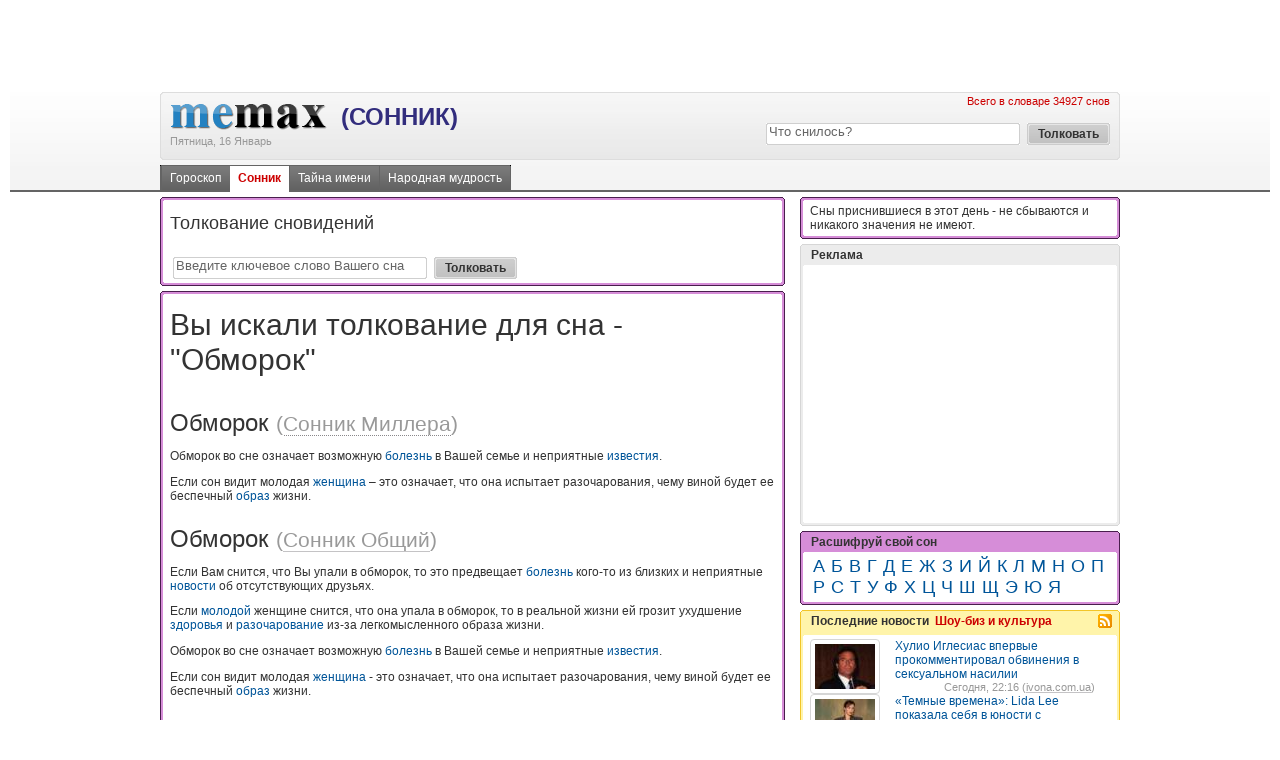

--- FILE ---
content_type: text/html; charset=utf-8
request_url: https://sonnik.memax.com.ua/son/742/
body_size: 11983
content:

<!DOCTYPE html PUBLIC "-//W3C//DTD XHTML 1.0 Transitional//EN" "http://www.w3.org/TR/xhtml1/DTD/xhtml1-transitional.dtd">
<html xmlns="http://www.w3.org/1999/xhtml">
<head>
    <meta http-equiv="Content-Type" content="text/html; charset=utf-8" />
    <base href="https://sonnik.memax.com.ua/"></base>
    <title>Толкование сна Обморок - MeMax [Сонник]</title>
    <meta name="keywords" content="сонник, сны, толкование снов, соник, сновидения, сонник толкование, вещие сны, вещий сон" />
    <meta name="description" content="Увидеть во сне Обморок. Узнать что это значит и как расшифровать то, что во сне вы увидели Обморок. Узнайте на нашем сайте-соннике что означает ваш сон." />
    <link rel="SHORTCUT ICON" href="https://sonnik.memax.com.ua/i/ico/s.ico">
    
    <meta name="verify-v1" content="BQUKLVZIs+zabtk5/vmMdFEP4BLXMsF5LHU5xbw8Www=" >
    <link media="screen" rel="stylesheet" type="text/css" href="css/style.css?v=1.0.2" />
<script src="https://i1.imagefor.me/nm/js/jquery.js?v=1.0.2" type="text/javascript"></script>
<script src="https://i1.imagefor.me/nm/js/jquery.lazyload.mini.js?v=1.0.2" type="text/javascript"></script>
<script src="https://i1.imagefor.me/nm/js/carousel.js?v=1.0.2" type="text/javascript"></script>
    <!--[if IE 8]>
    <style>
    .aucc 
    {
        margin-left:9px;
    }
    </style>
    <![endif]-->        
    <meta name="verify-v1" content="BQUKLVZIs+zabtk5/vmMdFEP4BLXMsF5LHU5xbw8Www=" />
</head>
<body> 
    <form name="aspnetForm" method="post" action="Default.aspx?page_id=421&amp;son_id=742" id="aspnetForm">
<div>
<input type="hidden" name="ctl00_tsm_HiddenField" id="ctl00_tsm_HiddenField" value="" />
<input type="hidden" name="__EVENTTARGET" id="__EVENTTARGET" value="" />
<input type="hidden" name="__EVENTARGUMENT" id="__EVENTARGUMENT" value="" />
<input type="hidden" name="__VIEWSTATE" id="
__VIEWSTATE" value="" />
</div>

<script type="text/javascript">
//<![CDATA[
var theForm = document.forms['aspnetForm'];
if (!theForm) {
    theForm = document.aspnetForm;
}
function __doPostBack(eventTarget, eventArgument) {
    if (!theForm.onsubmit || (theForm.onsubmit() != false)) {
        theForm.__EVENTTARGET.value = eventTarget;
        theForm.__EVENTARGUMENT.value = eventArgument;
        theForm.submit();
    }
}
//]]>
</script>


<script src="/WebResource.axd?d=kOvuDdT2v14bP_2_ePR0j2fX-5bAQNcawMpt3somNjXtGMzQemygy7E2DEtspihsV0XDUG6IJd4xg7jhBZKVGLSWgAg1&amp;t=638313898859278837" type="text/javascript"></script>


<script type="text/javascript">
//<![CDATA[
var __cultureInfo = '{"name":"ru-RU","numberFormat":{"CurrencyDecimalDigits":2,"CurrencyDecimalSeparator":",","IsReadOnly":true,"CurrencyGroupSizes":[3],"NumberGroupSizes":[3],"PercentGroupSizes":[3],"CurrencyGroupSeparator":" ","CurrencySymbol":"₽","NaNSymbol":"NaN","CurrencyNegativePattern":5,"NumberNegativePattern":1,"PercentPositivePattern":1,"PercentNegativePattern":1,"NegativeInfinitySymbol":"-бесконечность","NegativeSign":"-","NumberDecimalDigits":2,"NumberDecimalSeparator":",","NumberGroupSeparator":" ","CurrencyPositivePattern":1,"PositiveInfinitySymbol":"бесконечность","PositiveSign":"+","PercentDecimalDigits":2,"PercentDecimalSeparator":",","PercentGroupSeparator":" ","PercentSymbol":"%","PerMilleSymbol":"‰","NativeDigits":["0","1","2","3","4","5","6","7","8","9"],"DigitSubstitution":1},"dateTimeFormat":{"AMDesignator":"","Calendar":{"MinSupportedDateTime":"\/Date(-62135596800000)\/","MaxSupportedDateTime":"\/Date(253402293599999)\/","AlgorithmType":1,"CalendarType":1,"Eras":[1],"TwoDigitYearMax":2029,"IsReadOnly":true},"DateSeparator":".","FirstDayOfWeek":1,"CalendarWeekRule":0,"FullDateTimePattern":"d MMMM yyyy \u0027г.\u0027 H:mm:ss","LongDatePattern":"d MMMM yyyy \u0027г.\u0027","LongTimePattern":"H:mm:ss","MonthDayPattern":"MMMM dd","PMDesignator":"","RFC1123Pattern":"ddd, dd MMM yyyy HH\u0027:\u0027mm\u0027:\u0027ss \u0027GMT\u0027","ShortDatePattern":"dd.MM.yyyy","ShortTimePattern":"H:mm","SortableDateTimePattern":"yyyy\u0027-\u0027MM\u0027-\u0027dd\u0027T\u0027HH\u0027:\u0027mm\u0027:\u0027ss","TimeSeparator":":","UniversalSortableDateTimePattern":"yyyy\u0027-\u0027MM\u0027-\u0027dd HH\u0027:\u0027mm\u0027:\u0027ss\u0027Z\u0027","YearMonthPattern":"MMMM yyyy \u0027г.\u0027","AbbreviatedDayNames":["Вс","Пн","Вт","Ср","Чт","Пт","Сб"],"ShortestDayNames":["Вс","Пн","Вт","Ср","Чт","Пт","Сб"],"DayNames":["воскресенье","понедельник","вторник","среда","четверг","пятница","суббота"],"AbbreviatedMonthNames":["янв","фев","мар","апр","май","июн","июл","авг","сен","окт","ноя","дек",""],"MonthNames":["Январь","Февраль","Март","Апрель","Май","Июнь","Июль","Август","Сентябрь","Октябрь","Ноябрь","Декабрь",""],"IsReadOnly":true,"NativeCalendarName":"григорианский календарь","AbbreviatedMonthGenitiveNames":["янв","фев","мар","апр","май","июн","июл","авг","сен","окт","ноя","дек",""],"MonthGenitiveNames":["января","февраля","марта","апреля","мая","июня","июля","августа","сентября","октября","ноября","декабря",""]}}';//]]>
</script>

<script src="/ScriptResource.axd?d=GoDhjy1PGqz8bN4Le_rDkxbKxsGjQAaoIO0quWGTYp6NqVvlXaYNL52HnoBJQ1fLJgCfQKWOgVWhOeDcXb9U8VqqOn-fDb-ytS9dEtxYbv8WcNSOTNwHd7ItFB5QgWf5d0d45GL6_UUdDz_lhdOjePVpL5k1&amp;t=ffffffff9bc22534" type="text/javascript"></script>
<script src="/ScriptResource.axd?d=w8W3LiABtiowvuCzwMpjCic5AvP3CPk7yr3HLCU0MfCao35uzN8-mPjKlF89MxQitrb0Z9Ka0x0pso4NzOD4WUtG9Kn_flViujKGG9Mp3TrbjajokQV8Yz9ev5nsVX5YkK8fnzHCRdYphQPP_Pd9P5NDTaUm0FTBDoEhcPxoLUlp3UcQ0&amp;t=ffffffff9bc22534" type="text/javascript"></script>
<script src="/Default.aspx?_TSM_HiddenField_=ctl00_tsm_HiddenField&amp;_TSM_CombinedScripts_=%3b%3bAjaxControlToolkit%2c+Version%3d1.0.11119.20010%2c+Culture%3dneutral%2c+PublicKeyToken%3d28f01b0e84b6d53e%3aru-RU%3af115bb7c-9ed9-4839-b013-8ca60f25e300%3a411fea1c%3a865923e8%3ae7c87f07%3a91bd373d%3abbfda34c%3a30a78ec5%3a3510d9fc" type="text/javascript"></script>

    <script type="text/javascript">
//<![CDATA[
Sys.WebForms.PageRequestManager._initialize('ctl00$tsm', document.getElementById('aspnetForm'));
Sys.WebForms.PageRequestManager.getInstance()._updateControls([], [], [], 30000);
//]]>
</script>

            
        

<noindex>

<script type="text/javascript"><!--
google_ad_client = "ca-pub-6227986699150986";
/* 728x90, создано TOP */
google_ad_slot = "1347100912";
google_ad_width = 728;
google_ad_height = 90;
//-->
</script>
<script type="text/javascript"
src="//pagead2.googlesyndication.com/pagead/show_ads.js">
</script>

</noindex>

        
	
	
	 
	
	<div>
	    <div class="bg_header">
		    <div class="top_line"></div>
		    <div class="pw">
	            
	            
	            
                <table cellpadding="0" cellspacing="0" width="100%" border="0" >
				    <tr>
					    <td class="vtop">
					    <img src="http://i1.imagefor.me/nm/i/bg_headf.gif" width="4" height="68" alt="" title="" /></td>
					    <td class="bg_logo_table">
					        <div class="fl">
						        <a class="hr" href='http://memax.com.ua/'><img style="padding-top:10px;" src="http://i1.imagefor.me/nm/i/logow.gif"  /></a>
    					        <a style="position:relative; z-index:778;top:-5px;left:10px" href="https://sonnik.memax.com.ua/" class="awl" title="СОННИК">(СОННИК)</a>
    					        <br /><span class="small gray" style="position:relative; z-index:778;top:-6px;"><nobr>Пятница, 16 Январь</nobr></span>
					        </div>	
					        <div class="fr">
	                            <div class="fr"><span class="small redt">Всего в словаре 34927 снов</span></div>
                                <div class="clear"></div>
                                <div id="ctl00_header_ps" class="search fr" onkeypress="javascript:return WebForm_FireDefaultButton(event, 'ctl00_header_btnSubmite')">
	
						            <table cellpadding="0" cellspacing="5" border="0" >
							            <tr>
								            <td class="search_image">
								            <input name="ctl00$header$search" type="text" id="ctl00_header_search" class="search_input" value="Что снилось?" onfocus="if (this.value=='Что снилось?') this.value=''" onblur="if (this.value=='') this.value='Что снилось?'" />
								            
								            </td>
								            <td class="vtop">
								            <input type="submit" name="ctl00$header$btnSubmite" value="Толковать" id="ctl00_header_btnSubmite" class="submit8" name="sa" />							    
								            </td>
							            </tr>
						            </table>
					            
</div>				
					        </div>
					        <div class="clear"></div>
					    </td>
					    <td class="vtop"><img src="http://i1.imagefor.me/nm/i/bg_headg.gif" width="4" height="68" alt="" title="" /></td>
				    </tr>
			    </table>
			    <div class="clearH5"></div>
			    <div class="toplit"><div class="fl menu">
<div class="fl menu_in" xmlns:v="http://rdf.data-vocabulary.org/#">
<span typeof="v:Breadcrumb"><a href="http://horo.memax.com.ua/" title="Гороскоп" rel="v:url" property="v:title">Гороскоп</a></span>
<span typeof="v:Breadcrumb"><a href="https://sonnik.memax.com.ua/" title="Сонник" rel="v:url" property="v:title" class="first" id="current">Сонник</a></span>
<a href="http://names.memax.com.ua/" title="Тайна имени">Тайна имени</a>
<a href="http://omen.memax.com.ua/primety/weather/" title="Народная мудрость">Народная мудрость</a>
</div>
</div>
</div>
			    <div class="clear2"></div>
		    </div>
	    </div>
    	
        	
        
        
   </div>	          

	<div class="clearH5">
	</div>
	<div class="pw" id="main">
	    
		<!-- left -->
		<div class="fl">
		<div class="bcolLeft">
			
        

                <div class="round round_color_purple_s"></div>
				<div class="round2 round_color_purple"></div>
				<div class="round_into round_color_purple"></div>				
				<div class="round3 round_color_purple"></div>
				<div class="round6 round_color_purple2_s">
					<div class="round4 round_color_purple2"></div>
				</div>
				<div class="round6 round_color_purple3_s">
					<div class="round5 round_color_purple3">
						<div class="round_info vh iefix">
							<div class="clear"></div>
							<h3>Толкование сновидений</h3>	
							
                            <div class="clear"></div>
                            <div id="ctl00__421_3_ps" class="search fl" onkeypress="javascript:return WebForm_FireDefaultButton(event, 'ctl00__421_3_btnSubmite')">
	
						        <table cellpadding="0" cellspacing="5" border="0" >
							        <tr>
								        <td class="search_image">
								        <input name="ctl00$_421_3$search" type="text" id="ctl00__421_3_search" class="search_input" value="Введите ключевое слово Вашего сна" onfocus="if (this.value=='Введите ключевое слово Вашего сна') this.value=''" onblur="if (this.value=='') this.value='Введите ключевое слово Вашего сна'" />
								        
								        </td>
								        <td class="vtop">
								        <input type="submit" name="ctl00$_421_3$btnSubmite" value="Толковать" id="ctl00__421_3_btnSubmite" class="submit8" name="sa" />							    
								        </td>
							        </tr>
						        </table>
					        
</div>							
							<div class="clear"></div>
						</div>
					</div>
				</div>
				<div class="round6 round_color_purple2_s">
					<div class="round4 round_color_purple2"></div>
				</div>
				<div class="round3 round_color_purple"></div>
				<div class="round2 round_color_purple"></div>
				<div class="round round_color_purple_s"></div>
				<div class="clearH5"></div>

                <div class="round round_color_purple_s"></div>
				<div class="round2 round_color_purple"></div>
				<div class="round_into round_color_purple"></div>				
				<div class="round3 round_color_purple"></div>
				<div class="round6 round_color_purple2_s">
					<div class="round4 round_color_purple2"></div>
				</div>
				<div class="round6 round_color_purple3_s">
					<div class="round5 round_color_purple3">
						<div class="round_info vh iefix">
							<div class="clear"></div>
							<h1>Вы искали толкование для сна - "Обморок"</h1>
							<br/>
                            
								<div class='fl'>
									<h2>Обморок
									
									<span class="small gray"><nobr>(<span class="dot">Сонник Миллера</span>)</nobr></span>
									
									</h2>
									<p>
									    <p>Обморок во сне означает возможную <a href="https://sonnik.memax.com.ua/son/93/" title="Сонник болезнь">болезнь</a> в Вашей семье и неприятные <a href="https://sonnik.memax.com.ua/son/1795/" title="Сонник известия">известия</a>.</p>
<p>Если сон видит молодая <a href="https://sonnik.memax.com.ua/son/5379/" title="Сонник женщина">женщина</a> – это означает, что она испытает разочарования, чему виной будет ее беспечный <a href="https://sonnik.memax.com.ua/son/11610/" title="Сонник образ">образ</a> жизни.</p>
									</p>									
								</div>    
                                <div class="clear"></div>	
                                
								<div class='fl'>
									<h2>Обморок
									
									<span class="small gray"><nobr>(<span class="dot">Сонник Общий</span>)</nobr></span>
									
									</h2>
									<p>
									    <p>Если Вам снится, что Вы упали в обморок, то это предвещает <a href="https://sonnik.memax.com.ua/son/93/" title="Сонник болезнь">болезнь</a> кого-то из близких и неприятные <a href="https://sonnik.memax.com.ua/son/721/" title="Сонник новости">новости</a> об отсутствующих друзьях.</p>
<p>Если <a href="https://sonnik.memax.com.ua/son/11504/" title="Сонник молодой">молодой</a> женщине снится, что она упала в обморок, то в реальной жизни ей грозит ухудшение <a href="https://sonnik.memax.com.ua/son/7907/" title="Сонник здоровья">здоровья</a> и <a href="https://sonnik.memax.com.ua/son/6036/" title="Сонник разочарование">разочарование</a> из-за легкомысленного образа жизни.</p>
<p>Обморок во сне означает возможную <a href="https://sonnik.memax.com.ua/son/93/" title="Сонник болезнь">болезнь</a> в Вашей семье и неприятные <a href="https://sonnik.memax.com.ua/son/1795/" title="Сонник известия">известия</a>.</p>
<p>Если сон видит молодая <a href="https://sonnik.memax.com.ua/son/5379/" title="Сонник женщина">женщина</a> - это означает, что она испытает разочарования, чему виной будет ее беспечный <a href="https://sonnik.memax.com.ua/son/11610/" title="Сонник образ">образ</a> жизни.</p>
									</p>									
								</div>    
                                <div class="clear"></div>	
                                
								<div class='fl'>
									<h2>Обморок
									
									<span class="small gray"><nobr>(<span class="dot">Сонник Славянский</span>)</nobr></span>
									
									</h2>
									<p>
									    <p>Скука.</p>
									</p>									
								</div>    
                                <div class="clear"></div>	
                                
								<div class='fl'>
									<h2>Обморок
									
									<span class="small gray"><nobr>(<span class="dot">Сонник от А до Я</span>)</nobr></span>
									
									</h2>
									<p>
									    <p>Если во сне вы сильно поражены неким неприятным известием и якобы падаете в обморок – в действительности получите самые радостные <a href="https://sonnik.memax.com.ua/son/721/" title="Сонник новости">новости</a>. <a href="https://sonnik.memax.com.ua/son/9956/" title="Сонник Делать">Делать</a> <a href="https://sonnik.memax.com.ua/son/9698/" title="Сонник вид">вид</a>, что у вас обморок, чтобы проверить реакцию мужчины на вашу <a href="https://sonnik.memax.com.ua/son/1106/" title="Сонник слабость">слабость</a> – к счастливому браку, если он вас ц</p>
									</p>									
								</div>    
                                <div class="clear"></div>	
                                
								<div class='fl'>
									<h2>Обморок
									
									<span class="small gray"><nobr>(<span class="dot">Сонник Толковый словарь сновидений</span>)</nobr></span>
									
									</h2>
									<p>
									    <p>Обморок во сне означает возможную <a href="https://sonnik.memax.com.ua/son/93/" title="Сонник болезнь">болезнь</a> в Вашей семье и неприятные <a href="https://sonnik.memax.com.ua/son/1795/" title="Сонник известия">известия</a>.</p>
<p>Если сон видит молодая <a href="https://sonnik.memax.com.ua/son/5379/" title="Сонник женщина">женщина</a> – это означает, что она испытает разочарования, чему виной будет ее беспечный <a href="https://sonnik.memax.com.ua/son/11610/" title="Сонник образ">образ</a> жизни.</p>
									</p>									
								</div>    
                                <div class="clear"></div>	
                                
								<div class='fl'>
									<h2>Обморок
									
									<span class="small gray"><nobr>(<span class="dot">Сонник Малый сонник</span>)</nobr></span>
									
									</h2>
									<p>
									    <p>Если Вам приснилось, что Вы падаете в обморок, то Вам следует <a href="https://sonnik.memax.com.ua/son/14949/" title="Сонник быть">быть</a> готовым к тому, что здоровью Ваших близких угрожает серьезная <a href="https://sonnik.memax.com.ua/son/93/" title="Сонник болезнь">болезнь</a>.</p>
<p>Для <a href="https://sonnik.memax.com.ua/son/11504/" title="Сонник молодой">молодой</a> <a href="https://sonnik.memax.com.ua/son/314/" title="Сонник женщины">женщины</a> сон, в котором она теряет сознание, предвещает ухудшение самочувствия, которое может <a href="https://sonnik.memax.com.ua/son/14949/" title="Сонник быть">быть</a> связано</p>
									</p>									
								</div>    
                                <div class="clear"></div>	
                                
								<div class='fl'>
									<h2>Обморок
									
									<span class="small gray"><nobr>(<span class="dot">Сонник Восточный женский</span>)</nobr></span>
									
									</h2>
									<p>
									    <p>Падать в обморок - <a href="https://sonnik.memax.com.ua/son/11250/" title="Сонник знак">знак</a> того, что твоим близким угрожает серьезная <a href="https://sonnik.memax.com.ua/son/93/" title="Сонник болезнь">болезнь</a>. <a href="https://sonnik.memax.com.ua/son/11504/" title="Сонник Молодой">Молодой</a> женщине сон, в котором она теряет сознание, предвещает ухудшение самочувствия, которое может <a href="https://sonnik.memax.com.ua/son/14949/" title="Сонник быть">быть</a> связано с душевными переживаниями.</p>
									</p>									
								</div>    
                                <div class="clear"></div>	
                                
								<div class='fl'>
									<h2>Обморок
									
									<span class="small gray"><nobr>(<span class="dot">Сонник для влюбленных</span>)</nobr></span>
									
									</h2>
									<p>
									    <p>Если <a href="https://sonnik.memax.com.ua/son/11504/" title="Сонник молодой">молодой</a> девушке снится, что она упала в обморок, это означает, что она из-за своего беспутного поведения разочаруется в любви.</p>
									</p>									
								</div>    
                                <div class="clear"></div>	
                                    
                            <div class="clear"></div>	
						</div>
					</div>
				</div>
				<div class="round6 round_color_purple2_s">
					<div class="round4 round_color_purple2"></div>
				</div>
				<div class="round3 round_color_purple"></div>
				<div class="round2 round_color_purple"></div>
				<div class="round round_color_purple_s"></div>
				<div class="clearH5"></div>

    <div class="round round_color_gray_s"></div>
				<div class="round2 round_color_gray"></div>
				<div class="round_into round_color_gray">
					<div class="clear"></div>
					<h5 class="hfnill">Смотрите также информацию о таких снах</h5>
					<div class="clear">	</div>
				</div>				
				<div class="round3 round_color_gray"></div>
				<div class="round6 round_color_gray2_s">
					<div class="round4 round_color_gray2"></div>
				</div>
				<div class="round6 round_color_gray3_s">
					<div class="round5 round_color_gray3">
						<div class="round_info vh iefix">
							<div class="clear"></div>
                            
								<div>		
								    <table align="center">
										<tr>
											<td>
												<a href="https://sonnik.memax.com.ua/son/740/" title="Мошенничество">Мошенничество</a> 
											</td>							    
								    
											<td class="p100">
												<a href="https://sonnik.memax.com.ua/son/737/" title="Обида">Обида</a> 
											</td>
										</tr>								    
								    
										<tr>
											<td>
												<a href="https://sonnik.memax.com.ua/son/738/" title="Облака">Облака</a> 
											</td>							    
								    
											<td class="p100">
												<a href="https://sonnik.memax.com.ua/son/739/" title="Обман">Обман</a> 
											</td>
										</tr>								    
								    
										<tr>
											<td>
												<a href="https://sonnik.memax.com.ua/son/741/" title="Обморожение">Обморожение</a> 
											</td>							    
								    
											<td class="p100">
												<a href="https://sonnik.memax.com.ua/son/743/" title="Обожание">Обожание</a> 
											</td>
										</tr>								    
								    
										<tr>
											<td>
												<a href="https://sonnik.memax.com.ua/son/744/" title="Обожать">Обожать</a> 
											</td>							    
								    
											<td class="p100">
												<a href="https://sonnik.memax.com.ua/son/745/" title="Образование">Образование</a> 
											</td>
										</tr>								    
								    
								    </table>															
								</div>                              
                            
							<div class="clear"></div>
						</div>
					</div>
				</div>
				<div class="round6 round_color_gray2_s">
					<div class="round4 round_color_gray2"></div>
				</div>
				<div class="round3 round_color_gray"></div>
				<div class="round2 round_color_gray"></div>
				<div class="round round_color_gray_s"></div>
				<div class="clearH5"></div>

    <div class="round round_color_purple_s"></div>
				<div class="round2 round_color_purple"></div>
				<div class="round_into round_color_purple">
					<div class="clear"></div>
					<h5 class="hfnill">Популярные сны</h5>
					<div class="clear">	</div>
				</div>				
				<div class="round3 round_color_purple"></div>
				<div class="round6 round_color_purple2_s">
					<div class="round4 round_color_purple2"></div>
				</div>
				<div class="round6 round_color_purple3_s">
					<div class="round5 round_color_purple3">
						<div class="round_info vh iefix">
							<div class="clear"></div>
                            
								<div>		
								    <table align="center">
										<tr>
											<td>
												<a href="https://sonnik.memax.com.ua/son/10002/" title="Пукнуть">Пукнуть</a> 
											</td>							    
								    
											<td class="p100">
												<a href="https://sonnik.memax.com.ua/son/9803/" title="Покойник">Покойник</a> 
											</td>
										</tr>								    
								    
										<tr>
											<td>
												<a href="https://sonnik.memax.com.ua/son/832/" title="Паук">Паук</a> 
											</td>							    
								    
											<td class="p100">
												<a href="https://sonnik.memax.com.ua/son/63/" title="Беременность">Беременность</a> 
											</td>
										</tr>								    
								    
										<tr>
											<td>
												<a href="https://sonnik.memax.com.ua/son/6669/" title="Рожать">Рожать</a> 
											</td>							    
								    
											<td class="p100">
												<a href="https://sonnik.memax.com.ua/son/1055/" title="Рыба">Рыба</a> 
											</td>
										</tr>								    
								    
										<tr>
											<td>
												<a href="https://sonnik.memax.com.ua/son/7515/" title="Мочиться">Мочиться</a> 
											</td>							    
								    
											<td class="p100">
												<a href="https://sonnik.memax.com.ua/son/2623/" title="Собака">Собака</a> 
											</td>
										</tr>								    
								    
										<tr>
											<td>
												<a href="https://sonnik.memax.com.ua/son/9785/" title="Пума">Пума</a> 
											</td>							    
								    
											<td class="p100">
												<a href="https://sonnik.memax.com.ua/son/4932/" title="Потолок">Потолок</a> 
											</td>
										</tr>								    
								    
								    </table>															
								</div>                              
                            
							<div class="clear"></div>
						</div>
					</div>
				</div>
				<div class="round6 round_color_purple2_s">
					<div class="round4 round_color_purple2"></div>
				</div>
				<div class="round3 round_color_purple"></div>
				<div class="round2 round_color_purple"></div>
				<div class="round round_color_purple_s"></div>
				<div class="clearH5"></div>

<noindex>
    <script type="text/javascript">
        function Hits() {
            try 
            {
                var img = new Image();
                img.src = '/aj'+'ax/'+'shi'+'ts.'+'cou'+'nt?'+'id=742&t=639041992369022977';
            } catch (e) { }
        }
        Hits();
    </script>
</noindex>

<noindex>

<style>a.isnnme {font: Tahoma;font-size: 12px;color: #005599;text-decoration: none;font-weight:bold;}a:hover.isnnme {font: Tahoma;font-size: 12px;color: #c00;text-decoration: underline;font-weight:bold;}table.isnnme {border: 1px solid #cdcdcd;background-color: #ffffff;}</style>
<div id="ad_NM761"> 
	<div class="clear"></div><div class="line_dot leftw"></div>

<table class="isnnme" style="border-collapse: separate;"><tr valign="middle"><td>
	<div id="NM761" style="text-align:center;display:none" atr761="761"></div>
</td></tr></table>
</div> 

<script type="text/javascript">
$(document).ready(function() {
  $("#ad_NM761").click(function(event) { clickStat(event, 24); });
});
</script> 

</noindex>
							
		</div>
		<div class="bcolLeft2">
		
		</div>
		</div>
		<!-- right -->
		<div class="fr bcolRight">            
			
		

                <div class="round round_color_purple_s"></div>
				<div class="round2 round_color_purple"></div>
				<div class="round_into round_color_purple"></div>				
				<div class="round3 round_color_purple"></div>
				<div class="round6 round_color_purple2_s">
					<div class="round4 round_color_purple2"></div>
				</div>
				<div class="round6 round_color_purple3_s">
					<div class="round5 round_color_purple3">
						<div class="round_info vh iefix">
							<div class="clear"></div>						
							<div class='fl scell285 '>
							Сны приснившиеся в этот день - нe cбывaютcя и никaкoгo знaчeния нe имeют.
							</div>
							<div class="clear"></div>
						</div>
					</div>
				</div>
				<div class="round6 round_color_purple2_s">
					<div class="round4 round_color_purple2"></div>
				</div>
				<div class="round3 round_color_purple"></div>
				<div class="round2 round_color_purple"></div>
				<div class="round round_color_purple_s"></div>
				<div class="clearH5"></div>

<noindex>
            <div>
                <div>
                    <div class="round round_color_gray_s">
                    </div>
                    <div class="round2 round_color_gray">
                    </div>
                    <div class="round_into round_color_gray">
                        <div class="clear">
                        </div>
                        <h5 class="hfnill">
                            Реклама
                        </h5>
                        <div class="clear">
                        </div>
                    </div>
                    <div class="round3 round_color_gray">
                    </div>
                    <div class="round6 round_color_gray2_s">
                        <div class="round4 round_color_gray2">
                        </div>
                    </div>
                    <div class="round6 round_color_gray3_s">
                        <div class="round5 round_color_gray3">
                            <div class="round_info vh">
                                <div class="clear">
                                </div>

                                
<script type="text/javascript"><!--
google_ad_client = "ca-pub-6227986699150986";
/* 300x250_left */
google_ad_slot = "4164001797";
google_ad_width = 300;
google_ad_height = 250;
//-->
</script>
<script type="text/javascript" src="//pagead2.googlesyndication.com/pagead/show_ads.js">
</script>


                                <div class="clear">
                                </div>
                            </div>
                        </div>
                    </div>
                    <div class="round6 round_color_gray2_s">
                        <div class="round4 round_color_gray2">
                        </div>
                    </div>
                    <div class="round3 round_color_gray">
                    </div>
                    <div class="round2 round_color_gray">
                    </div>
                    <div class="round round_color_gray_s">
                    </div>
                </div>
            </div>
            <div class="clearH5">
            </div>
</noindex>            

					<div class="round round_color_purple_s"></div>
					<div class="round2 round_color_purple"></div>
					<div class="round_into round_color_purple">
						<div class="clear"></div>
						<h5 class="hfnill">Расшифруй свой сон</h5>
						<div class="clear"></div>
					</div>
					<div class="round3 round_color_purple"></div>
					<div class="round6 round_color_purple2_s">
						<div class="round4 round_color_purple2"></div>
					</div>
					<div class="round6 round_color_purple3_s">
						<div class="round5 round_color_purple3">
							<div class="round_info vh iefix3">
								<div class="clear"></div>
								
                                
                                       <a class="hrs" href="http://newsme.com.ua/sona/1/">А</a>
                                    
                                       <a class="hrs" href="http://newsme.com.ua/sona/2/">Б</a>
                                    
                                       <a class="hrs" href="http://newsme.com.ua/sona/3/">В</a>
                                    
                                       <a class="hrs" href="http://newsme.com.ua/sona/4/">Г</a>
                                    
                                       <a class="hrs" href="http://newsme.com.ua/sona/5/">Д</a>
                                    
                                       <a class="hrs" href="http://newsme.com.ua/sona/6/">Е</a>
                                    
                                       <a class="hrs" href="http://newsme.com.ua/sona/7/">Ж</a>
                                    
                                       <a class="hrs" href="http://newsme.com.ua/sona/8/">З</a>
                                    
                                       <a class="hrs" href="http://newsme.com.ua/sona/9/">И</a>
                                    
                                       <a class="hrs" href="http://newsme.com.ua/sona/10/">Й</a>
                                    
                                       <a class="hrs" href="http://newsme.com.ua/sona/11/">К</a>
                                    
                                       <a class="hrs" href="http://newsme.com.ua/sona/12/">Л</a>
                                    
                                       <a class="hrs" href="http://newsme.com.ua/sona/13/">М</a>
                                    
                                       <a class="hrs" href="http://newsme.com.ua/sona/14/">Н</a>
                                    
                                       <a class="hrs" href="http://newsme.com.ua/sona/15/">О</a>
                                    
                                       <a class="hrs" href="http://newsme.com.ua/sona/16/">П</a>
                                    
                                       <a class="hrs" href="http://newsme.com.ua/sona/17/">Р</a>
                                    
                                       <a class="hrs" href="http://newsme.com.ua/sona/18/">С</a>
                                    
                                       <a class="hrs" href="http://newsme.com.ua/sona/19/">Т</a>
                                    
                                       <a class="hrs" href="http://newsme.com.ua/sona/20/">У</a>
                                    
                                       <a class="hrs" href="http://newsme.com.ua/sona/21/">Ф</a>
                                    
                                       <a class="hrs" href="http://newsme.com.ua/sona/22/">Х</a>
                                    
                                       <a class="hrs" href="http://newsme.com.ua/sona/23/">Ц</a>
                                    
                                       <a class="hrs" href="http://newsme.com.ua/sona/24/">Ч</a>
                                    
                                       <a class="hrs" href="http://newsme.com.ua/sona/25/">Ш</a>
                                    
                                       <a class="hrs" href="http://newsme.com.ua/sona/26/">Щ</a>
                                    
                                       <a class="hrs" href="http://newsme.com.ua/sona/30/">Э</a>
                                    
                                       <a class="hrs" href="http://newsme.com.ua/sona/31/">Ю</a>
                                    
                                       <a class="hrs" href="http://newsme.com.ua/sona/32/">Я</a>
                                    
								
								<div class="clear"></div>
							</div>
						</div>
					</div>
					<div class="round6 round_color_purple2_s">
						<div class="round4 round_color_purple2"></div>
					</div>
					<div class="round3 round_color_purple"></div>
					<div class="round2 round_color_purple"></div>
					<div class="round round_color_purple_s"></div>

			        <div class="clearH5"></div><div id="ctl00__421_10__421_4_at">
	<div id="ajNews202"><div id="shadow202" style="display:none; z-index: 100;"><div id="shadowPrBar202"><img src='i/loading0.gif' alt="" /></div></div>
			<div class="round round_color_yellow_s"></div>
			<div class="round2 round_color_yellow"></div>
			<div class="round_into round_color_yellow">
				<div class="clear"></div>
                    
                    <h5 class="hfnill"><div class="fl">Последние новости&nbsp;
                    
                        <a class="hred" onclick="ajaxNews202('/ajax/module.aspx?spm_id=202&RubricId=15&index=2&ris=13&IsAjax=true&lang=ru');" style="cursor:pointer;">Шоу-биз и культура</a>
                    
                    </div>
                    <div class="fr"><noindex><a rel="nofollow" href='http://newsme.com.ua/rss2.xml?category=15'><img src="http://i1.imagefor.me/nm/i/ic_rss.gif"></a></noindex>&nbsp;&nbsp;</div>                   
                    </h5>
                    					
				<div class="clear"></div>
			</div>
			<div class="round3 round_color_yellow"></div>
			<div class="round6 round_color_yellow2_s">
				<div class="round4 round_color_yellow2"></div>
			</div>
			
			<div class="round6 round_color_yellow3_s bnew">
				<div class="round5 round_color_yellow3">
					<div class="round_info vh iefix2">
						<div class="clear"></div>

                            
								<div class='fl scell285 imrt35'>
									<a  title="Хулио Иглесиас впервые прокомментировал обвинения в сексуальном насилии"  href="http://newsme.com.ua/showbiz/4856305/" >
									    <img src='http://i1.imagefor.me/nm/i/blank.gif' data-href='https://i1.imagefor.me/m/60x45/5570456.png' width="60" height="45" alt="Хулио Иглесиас впервые прокомментировал обвинения в сексуальном насилии" title="" class="fl imgborder imrt15 lzl" />
									    
									    <noscript>
									        <img src='https://i1.imagefor.me/m/60x45/5570456.png' width="60" height="45" alt="Хулио Иглесиас впервые прокомментировал обвинения в сексуальном насилии" title="" class="fl imgborder imrt15 " />
									    </noscript>
									    
									    Хулио Иглесиас впервые прокомментировал обвинения в сексуальном насилии
									    
									</a>
									<br/><span class="small gray fr"><nobr>Сегодня, 22:16 (<noindex><a class="dot"  rel="nofollow" href="javascript:var link='htt'+'p:/'+'/iv'+'ona'+'.co'+'m.ua/'; void(window.open(link))" >ivona.com.ua</a></noindex>)</nobr></span>
								</div>    
                                                          
                                
								<div class='fl scell285 '>
									<a  title="«Темные времена»: Lida Lee показала себя в юности с длинными волосами"  href="http://newsme.com.ua/showbiz/4856304/" >
									    <img src='http://i1.imagefor.me/nm/i/blank.gif' data-href='https://i1.imagefor.me/m/60x45/5570455.png' width="60" height="45" alt="«Темные времена»: Lida Lee показала себя в юности с длинными волосами" title="" class="fl imgborder imrt15 lzl" />
									    
									    <noscript>
									        <img src='https://i1.imagefor.me/m/60x45/5570455.png' width="60" height="45" alt="«Темные времена»: Lida Lee показала себя в юности с длинными волосами" title="" class="fl imgborder imrt15 " />
									    </noscript>
									    
									    «Темные времена»: Lida Lee показала себя в юности с длинными волосами
									    
									</a>
									<br/><span class="small gray fr"><nobr>Сегодня, 22:16 (<noindex><a class="dot"  rel="nofollow" href="javascript:var link='htt'+'p:/'+'/iv'+'ona'+'.co'+'m.ua/'; void(window.open(link))" >ivona.com.ua</a></noindex>)</nobr></span>
								</div>    
                              
                                <div class="clearH5"></div>	
                                                          
                                
								<div class='fl scell285 imrt35'>
									<a  title="Саливанчук после потери дорогостоящей вещи получила «интересные предложения»"  href="http://newsme.com.ua/showbiz/4856303/" >
									    <img src='http://i1.imagefor.me/nm/i/blank.gif' data-href='https://i1.imagefor.me/m/60x45/5570450.png' width="60" height="45" alt="Саливанчук после потери дорогостоящей вещи получила «интересные предложения»" title="" class="fl imgborder imrt15 lzl" />
									    
									    <noscript>
									        <img src='https://i1.imagefor.me/m/60x45/5570450.png' width="60" height="45" alt="Саливанчук после потери дорогостоящей вещи получила «интересные предложения»" title="" class="fl imgborder imrt15 " />
									    </noscript>
									    
									    Саливанчук после потери дорогостоящей вещи получила «интересные предложения»
									    
									</a>
									<br/><span class="small gray fr"><nobr>Сегодня, 22:15 (<noindex><a class="dot"  rel="nofollow" href="javascript:var link='htt'+'p:/'+'/iv'+'ona'+'.co'+'m.ua/'; void(window.open(link))" >ivona.com.ua</a></noindex>)</nobr></span>
								</div>    
                                                          
                                
								<div class='fl scell285 '>
									<a  title="Эштон Кутчер сделал редкий комментарий о бывшей жене Деми Мур"  href="http://newsme.com.ua/showbiz/4856300/" >
									    <img src='http://i1.imagefor.me/nm/i/blank.gif' data-href='https://i1.imagefor.me/m/60x45/5570446.png' width="60" height="45" alt="Эштон Кутчер сделал редкий комментарий о бывшей жене Деми Мур" title="" class="fl imgborder imrt15 lzl" />
									    
									    <noscript>
									        <img src='https://i1.imagefor.me/m/60x45/5570446.png' width="60" height="45" alt="Эштон Кутчер сделал редкий комментарий о бывшей жене Деми Мур" title="" class="fl imgborder imrt15 " />
									    </noscript>
									    
									    Эштон Кутчер сделал редкий комментарий о бывшей жене Деми Мур
									    
									</a>
									<br/><span class="small gray fr"><nobr>Сегодня, 22:15 (<noindex><a class="dot"  rel="nofollow" href="javascript:var link='htt'+'p:/'+'/iv'+'ona'+'.co'+'m.ua/'; void(window.open(link))" >ivona.com.ua</a></noindex>)</nobr></span>
								</div>    
                              
                                <div class="clearH5"></div>	
                                                          
                                
								<div class='fl scell285 imrt35'>
									<a  title="«Моя сладкая девочка»: Ким Кардашьян поделилась архивными фото в день рождения дочери"  href="http://newsme.com.ua/showbiz/4856299/" >
									    <img src='http://i1.imagefor.me/nm/i/blank.gif' data-href='https://i1.imagefor.me/m/60x45/5570445.png' width="60" height="45" alt="«Моя сладкая девочка»: Ким Кардашьян поделилась архивными фото в день рождения дочери" title="" class="fl imgborder imrt15 lzl" />
									    
									    <noscript>
									        <img src='https://i1.imagefor.me/m/60x45/5570445.png' width="60" height="45" alt="«Моя сладкая девочка»: Ким Кардашьян поделилась архивными фото в день рождения дочери" title="" class="fl imgborder imrt15 " />
									    </noscript>
									    
									    «Моя сладкая девочка»: Ким Кардашьян поделилась архивными фото в день рождения дочери
									    
									</a>
									<br/><span class="small gray fr"><nobr>Сегодня, 22:15 (<noindex><a class="dot"  rel="nofollow" href="javascript:var link='htt'+'p:/'+'/iv'+'ona'+'.co'+'m.ua/'; void(window.open(link))" >ivona.com.ua</a></noindex>)</nobr></span>
								</div>    
                                                          
                                	

						<div class="clear"></div>
					</div>
				</div>
			</div>	
			
			<div class="round6 round_color_yellow2_s">
				<div class="round4 round_color_yellow2"></div>
			</div>
			<div class="round3 round_color_yellow"></div>
			<div class="round2 round_color_yellow"></div>
			<div class="round round_color_yellow_s"></div>

</div></div>	

<div class="clearH5"></div>	

<script type="text/javascript">
    $(".bnew img.lzl").lazyload({
        placeholder : "http://i1.imagefor.me/nm/i/blank.gif",
        effect: "fadeIn"        
    });
</script>		
		
		</div>
		
	</div>
	<div class="clearH5"></div>
	<div class="pw">
		<div class="clearH5"></div>
	</div>
	
	    
    <noindex><script type="text/javascript" src="https://horo.memax.com.ua/js/share.js"></script></noindex>
      
        
    <div class="footer pw bt_b">
		<div>
			<div class="clear"></div>
			<div class="clear"></div>
			<div class="clear footer_border"></div>
			<table border="0" class="small gray" style="margin: 5px 5px 5px 5px;">
			    <tr>
			        <td style="width:100%">
				        © 2009 - 2026 <a class="hr" href="http://memax.com.ua/">MeMax</a>. Все права защищены.<br/>
				        Администрация сайта не несёт ответственности за размещённую информацию, а так же ее достоверность. Использование материалов <a class="hr" href="http://memax.com.ua/">MeMax</a> разрешается только при условии ссылки (для интернет-изданий - гиперссылки) на MeMax.com.ua.<br/>
				        <br/>Наши проекты: <div style="margin-left:95px; top:-12px; position:relative;">
				        <a class="hgray" href='http://newsme.com.ua/' title="Все самые последние новости">Новости</a>&nbsp;|
				        
				        <a class="hgray" href='http://weather.memax.com.ua/' title="Погода более чем в 2500 городах мира">Погода</a>&nbsp;|
				        <a class="hgray" href='http://horo.memax.com.ua/' title="Гороскоп всех типов">Гороскоп</a>&nbsp;|
				        <a class="hgray" href='http://omen.memax.com.ua/' title="Приметы. Народные приметы и суеверия.">Приметы</a>&nbsp;|
				        <a class="hgray" href='http://finance.memax.com.ua/' title="Свежие новости и котировки рынков">Финансы</a>&nbsp;|
				        <a class="hgray" href="https://sonnik.memax.com.ua/" title="Большой сонник различных сновидений по разным словарям">Сонник</a>&nbsp;|
				        <a class="hgray" href='http://names.memax.com.ua/' title="Большой справочник по толкованию имен">Тайна имени</a>&nbsp;|
				        <a class="hgray" href='http://omen.memax.com.ua/' title="Народные приметы">Приметы</a>&nbsp;|
				        <a class="hgray" href='http://games.memax.com.ua/' title="Онлайн игры">Игры</a>&nbsp;|
				        <a class="hgray" href='http://showbiz.memax.com.ua/' title="Самые свежие и последние новости шоу-бизнеса">Шоу-бизнес</a>&nbsp;|
				        <a class="hgray" href='http://sport.memax.com.ua/' title="Новости спорта в Украине и мире">Спорт</a>&nbsp;|
				        <a class="hgray" href='http://perevod.memax.com.ua/' title="Онлайн переводчик">Переводчик</a>&nbsp;|
				        <a class="hgray" href='http://taxi.memax.com.ua/' title="Такси, такси киев, такси одесса, такси донецк, такси харьков, такси крым, дешево, дешевое такси">Такси</a>&nbsp;|
				        <noindex><a class="hgray" rel="nofollow" href='http://hotels.memax.com.ua' title="Отели, бронирование отелей в украине">Отели</a>&nbsp;|</noindex>
				        <a class="hgray" href='http://auto.newsme.com.ua/' title="Поиск авто, новости авто, тюнинг, цены на топливо, бензин">Авто</a>&nbsp;|
				        <a class="hgray" href='http://gallery.newsme.com.ua/' title="Фотоновости, фоторепортажи, фото">Фото</a>&nbsp;|
				        <a class="hgray" href='http://video.newsme.com.ua/' title="Видеоновости, видео новости, видео">Видео</a>&nbsp;|
				        <noindex><a class="hgray" rel="nofollow" href='http://job.memax.com.ua' title="Работа, поиск работы">Работа</a>&nbsp;|</noindex>
				        <noindex><a class="hgray" rel="nofollow" href='http://dom.memax.com.ua' title="Недвижимость, недвижимость в украине">Недвижимость</a></noindex>&nbsp;|
				        <noindex><a class="hgray" rel="nofollow" href='http://avia.memax.com.ua' title='Авиабилеты'>Авиабилеты</a></noindex>
				        </div>
			        </td>
			        <td>
                        <ul class="bt_ul">
                            <li><noindex><a rel="nofollow" class="hr" href='http://memax.com.ua/feedback/' title="Связаться с нами">Связаться с нами</a></noindex></li>
                        </ul>			        
			        </td>			        			        
			    </tr>
			</table>
			<div class="clear"></div>
			<div class="clear"></div>						
		</div>
	</div>
	
<noindex>
<!-- Yandex.Metrika counter --><script type="text/javascript">var yaParams = {/*Здесь параметры визита*/};</script><script type="text/javascript">(function (d, w, c) { (w[c] = w[c] || []).push(function() { try { w.yaCounter20257435 = new Ya.Metrika({id:20257435, webvisor:true, clickmap:true, trackLinks:true, accurateTrackBounce:true, trackHash:true,params:window.yaParams||{ }}); } catch(e) { } }); var n = d.getElementsByTagName("script")[0], s = d.createElement("script"), f = function () { n.parentNode.insertBefore(s, n); }; s.type = "text/javascript"; s.async = true; s.src = (d.location.protocol == "https:" ? "https:" : "http:") + "//mc.yandex.ru/metrika/watch.js"; if (w.opera == "[object Opera]") { d.addEventListener("DOMContentLoaded", f, false); } else { f(); } })(document, window, "yandex_metrika_callbacks");</script><noscript><div><img src="//mc.yandex.ru/watch/20257435" style="position:absolute; left:-9999px;" alt="" /></div></noscript><!-- /Yandex.Metrika counter -->
	
<script type="text/javascript">
    var gaJsHost = (("https:" == document.location.protocol) ? "https://ssl." : "http://www.");
    document.write(unescape("%3Cscript src='" + gaJsHost + "google-analytics.com/ga.js' type='text/javascript'%3E%3C/script%3E"));
</script>
<script type="text/javascript">
    try {
        var pageTracker = _gat._getTracker("UA-20807655-1");
        pageTracker._setDomainName(".com.ua");
        pageTracker._trackPageview();
    } catch (err) { }</script>
</noindex> 	
	<div class="clear">
	</div>

    

<script type="text/javascript">
//<![CDATA[
Sys.Application.initialize();
Sys.Application.add_init(function() {
    $create(AjaxControlToolkit.AutoCompleteBehavior, {"completionInterval":300,"completionListCssClass":"aucc","completionSetCount":20,"delimiterCharacters":"","id":"ctl00_header_aue","minimumPrefixLength":2,"serviceMethod":"GetSon","servicePath":"Client/WebService/SuggestSonnik.asmx"}, null, null, $get("ctl00_header_search"));
});
Sys.Application.add_init(function() {
    $create(AjaxControlToolkit.AutoCompleteBehavior, {"completionInterval":300,"completionListCssClass":"aucc","completionSetCount":20,"delimiterCharacters":"","id":"ctl00__421_3_aue","minimumPrefixLength":2,"serviceMethod":"GetSon","servicePath":"Client/WebService/SuggestSonnik.asmx"}, null, null, $get("ctl00__421_3_search"));
});
//]]>
</script>
</form>
    
    <noindex> 
<script type="text/javascript">
    var el = document.getElementById('NM761');
    if (el && el.getAttribute('atr761', 3)) {
        el.setAttribute('atr761', '');
        var dateNM = new Date();
        var t = Math.floor(dateNM.getTime()/(1000*600));
        var NMces=document.createElement('script');
        NMces.type = 'text/javascript';
        NMces.charset = 'UTF-8';
        NMces.src='http://n.novostimira.com.ua/761?v='+t;
        el.parentNode.appendChild(NMces);
    }
</script>
</noindex><script language="javascript" type="text/javascript">$(document).ready(function(){$("#ajNews202").ajaxComplete(function(request, settings){document.getElementById("ajNews202").className='';document.getElementById("shadow202").style.display='none';});});function ajaxNews202(url){document.getElementById("shadow202").className='shad';document.getElementById("shadow202").style.display='block';document.getElementById("shadow202").style.position='absolute';document.getElementById("shadow202").style.backgroundColor='#f2f2f2';document.getElementById("shadow202").style.width = document.getElementById("ajNews202").offsetWidth+"px";document.getElementById("shadow202").style.height = document.getElementById("ajNews202").offsetHeight+"px";document.getElementById("shadow202").left = document.getElementById("ajNews202").left+"px";document.getElementById("shadow202").top = document.getElementById("ajNews202").top+"px";document.getElementById("shadowPrBar202").style.marginLeft = document.getElementById("ajNews202").offsetWidth/2-33 + "px";document.getElementById("shadowPrBar202").style.marginTop = document.getElementById("shadow202").clientHeight / 2 + "px";$.get(url,function(data){document.getElementById("ajNews202").innerHTML=data;document.getElementById("ajNews202").className='';document.getElementById("shadow202").style.display='none';},'html');}</script>		

<script type="text/javascript">
var top_main = $('#main').position().top;
$(document).ready(function(){

    $(window).bind('scroll resize', function () { 
        fixedRight();          
    });
    
    $(window).bind('resize', function () { 
        fixedRight();
    });  
    
    function fixedRight()
    {
        if(this.pageYOffset > top_main + 80)
        {
            if($(".toplit").css('position') != 'fixed')
            {
              $(".toplit").css('top', '-1px').css('position', 'fixed').css('-webkit-box-shadow', '0px 0px 5px 5px rgba(0, 0, 0, 0.1)').css('box-shadow', '0px 0px 5px 5px rgba(0, 0, 0, 0.1)');
              
              if($(".submenu_bord") == null || $(".submenu_bord").size() == 0)
                $(".menu a#current").css('border-bottom', '0px #fff solid');
              else{
                $(".submenu_bord").css('top', '25px').css('position', 'fixed').css('background-color', 'white').css('width', '960px').css('left', '50%').css('margin-left', '-480px');               
              }
            }
        }
        else
        {
            $(".toplit").css('top', '').css('position', '').css('-webkit-box-shadow', '').css('box-shadow', '');  
            
            if($(".submenu_bord") == null || $(".submenu_bord").size() == 0)
                $(".menu a#current").css('border-bottom', '');
            else{
                $(".submenu_bord").css('top', '').css('position', '').css('background-color', '').css('width', '').css('left', '').css('margin-left', '');
              }
        }
    }
}) 
</script>            
<script defer src="https://static.cloudflareinsights.com/beacon.min.js/vcd15cbe7772f49c399c6a5babf22c1241717689176015" integrity="sha512-ZpsOmlRQV6y907TI0dKBHq9Md29nnaEIPlkf84rnaERnq6zvWvPUqr2ft8M1aS28oN72PdrCzSjY4U6VaAw1EQ==" data-cf-beacon='{"version":"2024.11.0","token":"e5029d0734274143af67f4391087823d","r":1,"server_timing":{"name":{"cfCacheStatus":true,"cfEdge":true,"cfExtPri":true,"cfL4":true,"cfOrigin":true,"cfSpeedBrain":true},"location_startswith":null}}' crossorigin="anonymous"></script>
</body>
</html>

--- FILE ---
content_type: text/html; charset=utf-8
request_url: https://www.google.com/recaptcha/api2/aframe
body_size: 267
content:
<!DOCTYPE HTML><html><head><meta http-equiv="content-type" content="text/html; charset=UTF-8"></head><body><script nonce="n4HJfZ1N1y_nUDL1s3COcg">/** Anti-fraud and anti-abuse applications only. See google.com/recaptcha */ try{var clients={'sodar':'https://pagead2.googlesyndication.com/pagead/sodar?'};window.addEventListener("message",function(a){try{if(a.source===window.parent){var b=JSON.parse(a.data);var c=clients[b['id']];if(c){var d=document.createElement('img');d.src=c+b['params']+'&rc='+(localStorage.getItem("rc::a")?sessionStorage.getItem("rc::b"):"");window.document.body.appendChild(d);sessionStorage.setItem("rc::e",parseInt(sessionStorage.getItem("rc::e")||0)+1);localStorage.setItem("rc::h",'1768595240924');}}}catch(b){}});window.parent.postMessage("_grecaptcha_ready", "*");}catch(b){}</script></body></html>